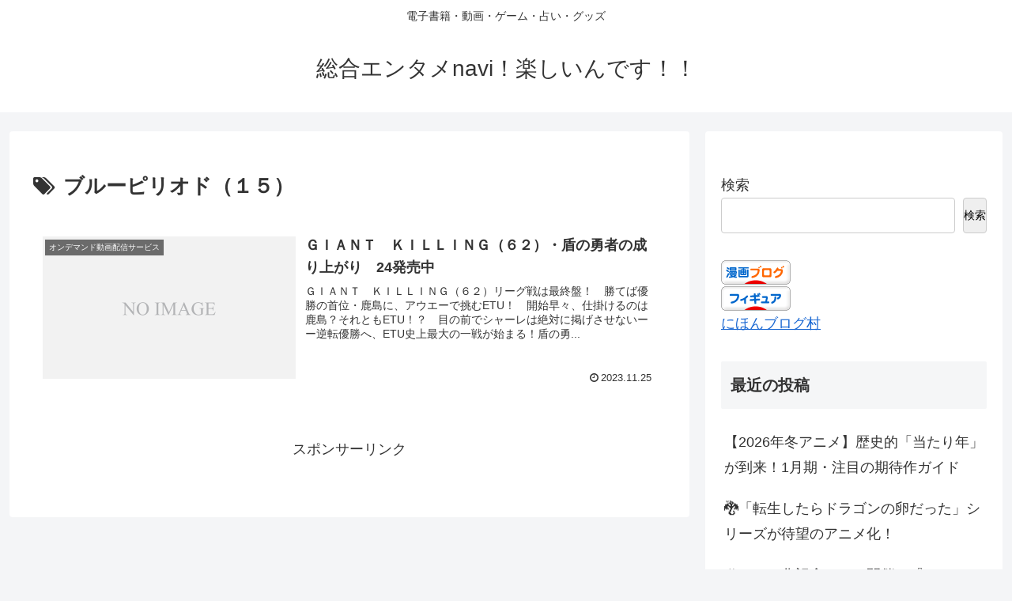

--- FILE ---
content_type: text/html; charset=utf-8
request_url: https://ikeyan.net/tag/%E3%83%96%E3%83%AB%E3%83%BC%E3%83%94%E3%83%AA%E3%82%AA%E3%83%89%EF%BC%88%EF%BC%91%EF%BC%95%EF%BC%89/
body_size: 19207
content:
<!DOCTYPE html>
<html lang="ja" amp="" data-amp-auto-lightbox-disable transformed="self;v=1" i-amphtml-layout="" i-amphtml-no-boilerplate="">

<head><meta charset="utf-8"><meta name="viewport" content="width=device-width,viewport-fit=cover"><link rel="preconnect" href="https://cdn.ampproject.org"><style amp-runtime="" i-amphtml-version="012512221826001">html{overflow-x:hidden!important}html.i-amphtml-fie{height:100%!important;width:100%!important}html:not([amp4ads]),html:not([amp4ads]) body{height:auto!important}html:not([amp4ads]) body{margin:0!important}body{-webkit-text-size-adjust:100%;-moz-text-size-adjust:100%;-ms-text-size-adjust:100%;text-size-adjust:100%}html.i-amphtml-singledoc.i-amphtml-embedded{-ms-touch-action:pan-y pinch-zoom;touch-action:pan-y pinch-zoom}html.i-amphtml-fie>body,html.i-amphtml-singledoc>body{overflow:visible!important}html.i-amphtml-fie:not(.i-amphtml-inabox)>body,html.i-amphtml-singledoc:not(.i-amphtml-inabox)>body{position:relative!important}html.i-amphtml-ios-embed-legacy>body{overflow-x:hidden!important;overflow-y:auto!important;position:absolute!important}html.i-amphtml-ios-embed{overflow-y:auto!important;position:static}#i-amphtml-wrapper{overflow-x:hidden!important;overflow-y:auto!important;position:absolute!important;top:0!important;left:0!important;right:0!important;bottom:0!important;margin:0!important;display:block!important}html.i-amphtml-ios-embed.i-amphtml-ios-overscroll,html.i-amphtml-ios-embed.i-amphtml-ios-overscroll>#i-amphtml-wrapper{-webkit-overflow-scrolling:touch!important}#i-amphtml-wrapper>body{position:relative!important;border-top:1px solid transparent!important}#i-amphtml-wrapper+body{visibility:visible}#i-amphtml-wrapper+body .i-amphtml-lightbox-element,#i-amphtml-wrapper+body[i-amphtml-lightbox]{visibility:hidden}#i-amphtml-wrapper+body[i-amphtml-lightbox] .i-amphtml-lightbox-element{visibility:visible}#i-amphtml-wrapper.i-amphtml-scroll-disabled,.i-amphtml-scroll-disabled{overflow-x:hidden!important;overflow-y:hidden!important}amp-instagram{padding:54px 0px 0px!important;background-color:#fff}amp-iframe iframe{box-sizing:border-box!important}[amp-access][amp-access-hide]{display:none}[subscriptions-dialog],body:not(.i-amphtml-subs-ready) [subscriptions-action],body:not(.i-amphtml-subs-ready) [subscriptions-section]{display:none!important}amp-experiment,amp-live-list>[update]{display:none}amp-list[resizable-children]>.i-amphtml-loading-container.amp-hidden{display:none!important}amp-list [fetch-error],amp-list[load-more] [load-more-button],amp-list[load-more] [load-more-end],amp-list[load-more] [load-more-failed],amp-list[load-more] [load-more-loading]{display:none}amp-list[diffable] div[role=list]{display:block}amp-story-page,amp-story[standalone]{min-height:1px!important;display:block!important;height:100%!important;margin:0!important;padding:0!important;overflow:hidden!important;width:100%!important}amp-story[standalone]{background-color:#000!important;position:relative!important}amp-story-page{background-color:#757575}amp-story .amp-active>div,amp-story .i-amphtml-loader-background{display:none!important}amp-story-page:not(:first-of-type):not([distance]):not([active]){transform:translateY(1000vh)!important}amp-autocomplete{position:relative!important;display:inline-block!important}amp-autocomplete>input,amp-autocomplete>textarea{padding:0.5rem;border:1px solid rgba(0,0,0,.33)}.i-amphtml-autocomplete-results,amp-autocomplete>input,amp-autocomplete>textarea{font-size:1rem;line-height:1.5rem}[amp-fx^=fly-in]{visibility:hidden}amp-script[nodom],amp-script[sandboxed]{position:fixed!important;top:0!important;width:1px!important;height:1px!important;overflow:hidden!important;visibility:hidden}
/*# sourceURL=/css/ampdoc.css*/[hidden]{display:none!important}.i-amphtml-element{display:inline-block}.i-amphtml-blurry-placeholder{transition:opacity 0.3s cubic-bezier(0.0,0.0,0.2,1)!important;pointer-events:none}[layout=nodisplay]:not(.i-amphtml-element){display:none!important}.i-amphtml-layout-fixed,[layout=fixed][width][height]:not(.i-amphtml-layout-fixed){display:inline-block;position:relative}.i-amphtml-layout-responsive,[layout=responsive][width][height]:not(.i-amphtml-layout-responsive),[width][height][heights]:not([layout]):not(.i-amphtml-layout-responsive),[width][height][sizes]:not(img):not([layout]):not(.i-amphtml-layout-responsive){display:block;position:relative}.i-amphtml-layout-intrinsic,[layout=intrinsic][width][height]:not(.i-amphtml-layout-intrinsic){display:inline-block;position:relative;max-width:100%}.i-amphtml-layout-intrinsic .i-amphtml-sizer{max-width:100%}.i-amphtml-intrinsic-sizer{max-width:100%;display:block!important}.i-amphtml-layout-container,.i-amphtml-layout-fixed-height,[layout=container],[layout=fixed-height][height]:not(.i-amphtml-layout-fixed-height){display:block;position:relative}.i-amphtml-layout-fill,.i-amphtml-layout-fill.i-amphtml-notbuilt,[layout=fill]:not(.i-amphtml-layout-fill),body noscript>*{display:block;overflow:hidden!important;position:absolute;top:0;left:0;bottom:0;right:0}body noscript>*{position:absolute!important;width:100%;height:100%;z-index:2}body noscript{display:inline!important}.i-amphtml-layout-flex-item,[layout=flex-item]:not(.i-amphtml-layout-flex-item){display:block;position:relative;-ms-flex:1 1 auto;flex:1 1 auto}.i-amphtml-layout-fluid{position:relative}.i-amphtml-layout-size-defined{overflow:hidden!important}.i-amphtml-layout-awaiting-size{position:absolute!important;top:auto!important;bottom:auto!important}i-amphtml-sizer{display:block!important}@supports (aspect-ratio:1/1){i-amphtml-sizer.i-amphtml-disable-ar{display:none!important}}.i-amphtml-blurry-placeholder,.i-amphtml-fill-content{display:block;height:0;max-height:100%;max-width:100%;min-height:100%;min-width:100%;width:0;margin:auto}.i-amphtml-layout-size-defined .i-amphtml-fill-content{position:absolute;top:0;left:0;bottom:0;right:0}.i-amphtml-replaced-content,.i-amphtml-screen-reader{padding:0!important;border:none!important}.i-amphtml-screen-reader{position:fixed!important;top:0px!important;left:0px!important;width:4px!important;height:4px!important;opacity:0!important;overflow:hidden!important;margin:0!important;display:block!important;visibility:visible!important}.i-amphtml-screen-reader~.i-amphtml-screen-reader{left:8px!important}.i-amphtml-screen-reader~.i-amphtml-screen-reader~.i-amphtml-screen-reader{left:12px!important}.i-amphtml-screen-reader~.i-amphtml-screen-reader~.i-amphtml-screen-reader~.i-amphtml-screen-reader{left:16px!important}.i-amphtml-unresolved{position:relative;overflow:hidden!important}.i-amphtml-select-disabled{-webkit-user-select:none!important;-ms-user-select:none!important;user-select:none!important}.i-amphtml-notbuilt,[layout]:not(.i-amphtml-element),[width][height][heights]:not([layout]):not(.i-amphtml-element),[width][height][sizes]:not(img):not([layout]):not(.i-amphtml-element){position:relative;overflow:hidden!important;color:transparent!important}.i-amphtml-notbuilt:not(.i-amphtml-layout-container)>*,[layout]:not([layout=container]):not(.i-amphtml-element)>*,[width][height][heights]:not([layout]):not(.i-amphtml-element)>*,[width][height][sizes]:not([layout]):not(.i-amphtml-element)>*{display:none}amp-img:not(.i-amphtml-element)[i-amphtml-ssr]>img.i-amphtml-fill-content{display:block}.i-amphtml-notbuilt:not(.i-amphtml-layout-container),[layout]:not([layout=container]):not(.i-amphtml-element),[width][height][heights]:not([layout]):not(.i-amphtml-element),[width][height][sizes]:not(img):not([layout]):not(.i-amphtml-element){color:transparent!important;line-height:0!important}.i-amphtml-ghost{visibility:hidden!important}.i-amphtml-element>[placeholder],[layout]:not(.i-amphtml-element)>[placeholder],[width][height][heights]:not([layout]):not(.i-amphtml-element)>[placeholder],[width][height][sizes]:not([layout]):not(.i-amphtml-element)>[placeholder]{display:block;line-height:normal}.i-amphtml-element>[placeholder].amp-hidden,.i-amphtml-element>[placeholder].hidden{visibility:hidden}.i-amphtml-element:not(.amp-notsupported)>[fallback],.i-amphtml-layout-container>[placeholder].amp-hidden,.i-amphtml-layout-container>[placeholder].hidden{display:none}.i-amphtml-layout-size-defined>[fallback],.i-amphtml-layout-size-defined>[placeholder]{position:absolute!important;top:0!important;left:0!important;right:0!important;bottom:0!important;z-index:1}amp-img[i-amphtml-ssr]:not(.i-amphtml-element)>[placeholder]{z-index:auto}.i-amphtml-notbuilt>[placeholder]{display:block!important}.i-amphtml-hidden-by-media-query{display:none!important}.i-amphtml-element-error{background:red!important;color:#fff!important;position:relative!important}.i-amphtml-element-error:before{content:attr(error-message)}i-amp-scroll-container,i-amphtml-scroll-container{position:absolute;top:0;left:0;right:0;bottom:0;display:block}i-amp-scroll-container.amp-active,i-amphtml-scroll-container.amp-active{overflow:auto;-webkit-overflow-scrolling:touch}.i-amphtml-loading-container{display:block!important;pointer-events:none;z-index:1}.i-amphtml-notbuilt>.i-amphtml-loading-container{display:block!important}.i-amphtml-loading-container.amp-hidden{visibility:hidden}.i-amphtml-element>[overflow]{cursor:pointer;position:relative;z-index:2;visibility:hidden;display:initial;line-height:normal}.i-amphtml-layout-size-defined>[overflow]{position:absolute}.i-amphtml-element>[overflow].amp-visible{visibility:visible}template{display:none!important}.amp-border-box,.amp-border-box *,.amp-border-box :after,.amp-border-box :before{box-sizing:border-box}amp-pixel{display:none!important}amp-analytics,amp-auto-ads,amp-story-auto-ads{position:fixed!important;top:0!important;width:1px!important;height:1px!important;overflow:hidden!important;visibility:hidden}amp-story{visibility:hidden!important}html.i-amphtml-fie>amp-analytics{position:initial!important}[visible-when-invalid]:not(.visible),form [submit-error],form [submit-success],form [submitting]{display:none}amp-accordion{display:block!important}@media (min-width:1px){:where(amp-accordion>section)>:first-child{margin:0;background-color:#efefef;padding-right:20px;border:1px solid #dfdfdf}:where(amp-accordion>section)>:last-child{margin:0}}amp-accordion>section{float:none!important}amp-accordion>section>*{float:none!important;display:block!important;overflow:hidden!important;position:relative!important}amp-accordion,amp-accordion>section{margin:0}amp-accordion:not(.i-amphtml-built)>section>:last-child{display:none!important}amp-accordion:not(.i-amphtml-built)>section[expanded]>:last-child{display:block!important}
/*# sourceURL=/css/ampshared.css*/</style><meta name="referrer" content="no-referrer-when-downgrade"><meta name="format-detection" content="telephone=no"><meta name="google-adsense-account" content="ca-pub-2202204895216342"><meta name="robots" content="max-image-preview:large"><meta property="og:type" content="website"><meta property="og:description" content="「ブルーピリオド（１５）」の記事一覧です。"><meta property="og:title" content="ブルーピリオド（１５）"><meta property="og:url" content="https://ikeyan.net/tag/%E3%83%96%E3%83%AB%E3%83%BC%E3%83%94%E3%83%AA%E3%82%AA%E3%83%89%EF%BC%88%EF%BC%91%EF%BC%95%EF%BC%89/"><meta property="og:image" content="https://ikeyan.net/wp-content/themes/cocoon-master/screenshot.jpg"><meta property="og:site_name" content="総合エンタメnavi！楽しいんです！！"><meta property="og:locale" content="ja_JP"><meta property="article:published_time" content="2023-11-25T04:54:45+09:00"><meta property="article:modified_time" content="2023-11-25T04:54:45+09:00"><meta property="article:section" content="オンデマンド動画配信サービス"><meta property="article:section" content="コミック"><meta property="article:section" content="楽天kobo"><meta property="article:tag" content="ブルーピリオド（１５）"><meta property="article:tag" content="完璧すぎて可愛げがないと婚約破棄された聖女は隣国に売られる 4"><meta property="article:tag" content="盾の勇者の成り上がり　24"><meta property="article:tag" content="終末のワルキューレ 20巻"><meta property="article:tag" content="解雇された暗黒兵士（３０代）のスローなセカンドライフ（１１）"><meta property="article:tag" content="ＧＩＡＮＴ　ＫＩＬＬＩＮＧ（６２）"><meta name="twitter:card" content="summary_large_image"><meta property="twitter:description" content="「ブルーピリオド（１５）」の記事一覧です。"><meta property="twitter:title" content="ブルーピリオド（１５）"><meta property="twitter:url" content="https://ikeyan.net/tag/%E3%83%96%E3%83%AB%E3%83%BC%E3%83%94%E3%83%AA%E3%82%AA%E3%83%89%EF%BC%88%EF%BC%91%EF%BC%95%EF%BC%89/"><meta name="twitter:image" content="https://ikeyan.net/wp-content/themes/cocoon-master/screenshot.jpg"><meta name="twitter:domain" content="ikeyan.net"><meta name="generator" content="Site Kit by Google 1.170.0"><meta name="msapplication-TileImage" content="https://ikeyan.net/wp-content/themes/cocoon-master/images/site-icon270x270.png"><meta name="description" content="「ブルーピリオド（１５）」の記事一覧です。"><meta name="keywords" content="ブルーピリオド（１５）"><meta name="google-adsense-platform-account" content="ca-host-pub-2644536267352236"><meta name="google-adsense-platform-domain" content="sitekit.withgoogle.com"><meta name="generator" content="AMP Plugin v2.5.5; mode=standard"><link rel="preconnect dns-prefetch" href="//www.googletagmanager.com"><link rel="preconnect dns-prefetch" href="//www.google-analytics.com"><link rel="preconnect dns-prefetch" href="//ajax.googleapis.com"><link rel="preconnect dns-prefetch" href="//cdnjs.cloudflare.com"><link rel="preconnect dns-prefetch" href="//pagead2.googlesyndication.com"><link rel="preconnect dns-prefetch" href="//googleads.g.doubleclick.net"><link rel="preconnect dns-prefetch" href="//tpc.googlesyndication.com"><link rel="preconnect dns-prefetch" href="//ad.doubleclick.net"><link rel="preconnect dns-prefetch" href="//www.gstatic.com"><link rel="preconnect dns-prefetch" href="//cse.google.com"><link rel="preconnect dns-prefetch" href="//fonts.gstatic.com"><link rel="preconnect dns-prefetch" href="//fonts.googleapis.com"><link rel="preconnect dns-prefetch" href="//cms.quantserve.com"><link rel="preconnect dns-prefetch" href="//secure.gravatar.com"><link rel="preconnect dns-prefetch" href="//cdn.syndication.twimg.com"><link rel="preconnect dns-prefetch" href="//cdn.jsdelivr.net"><link rel="preconnect dns-prefetch" href="//images-fe.ssl-images-amazon.com"><link rel="preconnect dns-prefetch" href="//completion.amazon.com"><link rel="preconnect dns-prefetch" href="//m.media-amazon.com"><link rel="preconnect dns-prefetch" href="//i.moshimo.com"><link rel="preconnect dns-prefetch" href="//aml.valuecommerce.com"><link rel="preconnect dns-prefetch" href="//dalc.valuecommerce.com"><link rel="preconnect dns-prefetch" href="//dalb.valuecommerce.com"><link rel="dns-prefetch" href="//webfonts.xserver.jp"><link rel="dns-prefetch" href="//cdnjs.cloudflare.com"><link rel="dns-prefetch" href="//www.googletagmanager.com"><link rel="preload" href="https://ikeyan.net/wp-content/themes/cocoon-master/webfonts/fontawesome/css/../fonts/fontawesome-webfont.eot?v=4.7.0" as="font" crossorigin=""><link rel="preload" href="https://ikeyan.net/wp-content/themes/cocoon-master/webfonts/icomoon/fonts/icomoon.woff?v=2.7.0.2" as="font" crossorigin=""><link rel="preload" as="font" type="font/woff2" href="https://ikeyan.net/wp-content/themes/cocoon-master/webfonts/fontawesome/fonts/fontawesome-webfont.woff2?v=4.7.0" crossorigin><script async="" src="https://cdn.ampproject.org/v0.mjs" type="module" crossorigin="anonymous"></script><script async nomodule src="https://cdn.ampproject.org/v0.js" crossorigin="anonymous"></script><script src="https://cdn.ampproject.org/v0/amp-analytics-0.1.mjs" async="" custom-element="amp-analytics" type="module" crossorigin="anonymous"></script><script async nomodule src="https://cdn.ampproject.org/v0/amp-analytics-0.1.js" crossorigin="anonymous" custom-element="amp-analytics"></script><script src="https://cdn.ampproject.org/v0/amp-anim-0.1.mjs" async="" custom-element="amp-anim" type="module" crossorigin="anonymous"></script><script async nomodule src="https://cdn.ampproject.org/v0/amp-anim-0.1.js" crossorigin="anonymous" custom-element="amp-anim"></script><script src="https://cdn.ampproject.org/v0/amp-auto-ads-0.1.mjs" async="" custom-element="amp-auto-ads" type="module" crossorigin="anonymous"></script><script async nomodule src="https://cdn.ampproject.org/v0/amp-auto-ads-0.1.js" crossorigin="anonymous" custom-element="amp-auto-ads"></script><script src="https://cdn.ampproject.org/v0/amp-form-0.1.mjs" async="" custom-element="amp-form" type="module" crossorigin="anonymous"></script><script async nomodule src="https://cdn.ampproject.org/v0/amp-form-0.1.js" crossorigin="anonymous" custom-element="amp-form"></script><link rel="icon" href="https://ikeyan.net/wp-content/themes/cocoon-master/images/site-icon32x32.png" sizes="32x32"><link rel="icon" href="https://ikeyan.net/wp-content/themes/cocoon-master/images/site-icon192x192.png" sizes="192x192"><style amp-custom="">amp-anim.amp-wp-enforced-sizes,amp-img.amp-wp-enforced-sizes{object-fit:contain}amp-anim img,amp-anim noscript,amp-img img,amp-img noscript{image-rendering:inherit;object-fit:inherit;object-position:inherit}.wp-block-archives{box-sizing:border-box}:where(.wp-block-button__link){border-radius:9999px;box-shadow:none;padding:calc(.667em + 2px) calc(1.333em + 2px);text-decoration:none}:root :where(.wp-block-button .wp-block-button__link.is-style-outline),:root :where(.wp-block-button.is-style-outline>.wp-block-button__link){border:2px solid;padding:.667em 1.333em}:root :where(.wp-block-button .wp-block-button__link.is-style-outline:not(.has-text-color)),:root :where(.wp-block-button.is-style-outline>.wp-block-button__link:not(.has-text-color)){color:currentColor}:root :where(.wp-block-button .wp-block-button__link.is-style-outline:not(.has-background)),:root :where(.wp-block-button.is-style-outline>.wp-block-button__link:not(.has-background)){background-color:initial;background-image:none}.wp-block-categories{box-sizing:border-box}:where(.wp-block-columns){margin-bottom:1.75em}:where(.wp-block-columns.has-background){padding:1.25em 2.375em}:where(.wp-block-post-comments input[type=submit]){border:none}:where(.wp-block-cover-image:not(.has-text-color)),:where(.wp-block-cover:not(.has-text-color)){color:#fff}:where(.wp-block-cover-image.is-light:not(.has-text-color)),:where(.wp-block-cover.is-light:not(.has-text-color)){color:#000}:root :where(.wp-block-cover h1:not(.has-text-color)),:root :where(.wp-block-cover h2:not(.has-text-color)),:root :where(.wp-block-cover h3:not(.has-text-color)),:root :where(.wp-block-cover h4:not(.has-text-color)),:root :where(.wp-block-cover h5:not(.has-text-color)),:root :where(.wp-block-cover h6:not(.has-text-color)),:root :where(.wp-block-cover p:not(.has-text-color)){color:inherit}:where(.wp-block-file){margin-bottom:1.5em}:where(.wp-block-file__button){border-radius:2em;display:inline-block;padding:.5em 1em}:where(.wp-block-file__button):where(a):active,:where(.wp-block-file__button):where(a):focus,:where(.wp-block-file__button):where(a):hover,:where(.wp-block-file__button):where(a):visited{box-shadow:none;color:#fff;opacity:.85;text-decoration:none}:where(.wp-block-form-input__input){font-size:1em;margin-bottom:.5em;padding:0 .5em}:where(.wp-block-form-input__input)[type=date],:where(.wp-block-form-input__input)[type=datetime-local],:where(.wp-block-form-input__input)[type=datetime],:where(.wp-block-form-input__input)[type=email],:where(.wp-block-form-input__input)[type=month],:where(.wp-block-form-input__input)[type=number],:where(.wp-block-form-input__input)[type=password],:where(.wp-block-form-input__input)[type=search],:where(.wp-block-form-input__input)[type=tel],:where(.wp-block-form-input__input)[type=text],:where(.wp-block-form-input__input)[type=time],:where(.wp-block-form-input__input)[type=url],:where(.wp-block-form-input__input)[type=week]{border-style:solid;border-width:1px;line-height:2;min-height:2em}.wp-block-group{box-sizing:border-box}:where(.wp-block-group.wp-block-group-is-layout-constrained){position:relative}@keyframes show-content-image{0%{visibility:hidden}99%{visibility:hidden}to{visibility:visible}}@keyframes turn-on-visibility{0%{opacity:0}to{opacity:1}}@keyframes turn-off-visibility{0%{opacity:1;visibility:visible}99%{opacity:0;visibility:visible}to{opacity:0;visibility:hidden}}@keyframes lightbox-zoom-in{0%{transform:translate(calc(( -100vw + var(--wp--lightbox-scrollbar-width) ) / 2 + var(--wp--lightbox-initial-left-position)),calc(-50vh + var(--wp--lightbox-initial-top-position))) scale(var(--wp--lightbox-scale))}to{transform:translate(-50%,-50%) scale(1)}}@keyframes lightbox-zoom-out{0%{transform:translate(-50%,-50%) scale(1);visibility:visible}99%{visibility:visible}to{transform:translate(calc(( -100vw + var(--wp--lightbox-scrollbar-width) ) / 2 + var(--wp--lightbox-initial-left-position)),calc(-50vh + var(--wp--lightbox-initial-top-position))) scale(var(--wp--lightbox-scale));visibility:hidden}}:where(.wp-block-latest-comments:not([data-amp-original-style*=line-height] .wp-block-latest-comments__comment)){line-height:1.1}:where(.wp-block-latest-comments:not([data-amp-original-style*=line-height] .wp-block-latest-comments__comment-excerpt p)){line-height:1.8}.wp-block-latest-posts{box-sizing:border-box}.wp-block-latest-posts.wp-block-latest-posts__list{list-style:none}.wp-block-latest-posts.wp-block-latest-posts__list li{clear:both;overflow-wrap:break-word}:root :where(.wp-block-latest-posts.is-grid){padding:0}:root :where(.wp-block-latest-posts.wp-block-latest-posts__list){padding-left:0}ul{box-sizing:border-box}:root :where(.wp-block-list.has-background){padding:1.25em 2.375em}:where(.wp-block-navigation.has-background .wp-block-navigation-item a:not(.wp-element-button)),:where(.wp-block-navigation.has-background .wp-block-navigation-submenu a:not(.wp-element-button)){padding:.5em 1em}:where(.wp-block-navigation .wp-block-navigation__submenu-container .wp-block-navigation-item a:not(.wp-element-button)),:where(.wp-block-navigation .wp-block-navigation__submenu-container .wp-block-navigation-submenu a:not(.wp-element-button)),:where(.wp-block-navigation .wp-block-navigation__submenu-container .wp-block-navigation-submenu button.wp-block-navigation-item__content),:where(.wp-block-navigation .wp-block-navigation__submenu-container .wp-block-pages-list__item button.wp-block-navigation-item__content){padding:.5em 1em}@keyframes overlay-menu__fade-in-animation{0%{opacity:0;transform:translateY(.5em)}to{opacity:1;transform:translateY(0)}}:root :where(p.has-background){padding:1.25em 2.375em}:where(p.has-text-color:not(.has-link-color)) a{color:inherit}:where(.wp-block-post-comments-form input:not([type=submit])),:where(.wp-block-post-comments-form textarea){border:1px solid #949494;font-family:inherit;font-size:1em}:where(.wp-block-post-comments-form input:where(:not([type=submit]):not([type=checkbox]))),:where(.wp-block-post-comments-form textarea){padding:calc(.667em + 2px)}:where(.wp-block-post-excerpt){box-sizing:border-box;margin-bottom:var(--wp--style--block-gap);margin-top:var(--wp--style--block-gap)}:where(.wp-block-preformatted.has-background){padding:1.25em 2.375em}.wp-block-search__button{margin-left:10px;word-break:normal}:where(.wp-block-search__button){border:1px solid #ccc;padding:6px 10px}.wp-block-search__inside-wrapper{display:flex;flex:auto;flex-wrap:nowrap;max-width:100%}.wp-block-search__label{width:100%}:where(.wp-block-search__input){appearance:none;border:1px solid #949494;flex-grow:1;font-family:inherit;font-size:inherit;font-style:inherit;font-weight:inherit;letter-spacing:inherit;line-height:inherit;margin-left:0;margin-right:0;min-width:3rem;padding:8px;text-transform:inherit}:where(.wp-block-search__input):not(#_#_#_#_#_#_#_){text-decoration:unset}:where(.wp-block-search__button-inside .wp-block-search__inside-wrapper){background-color:#fff;border:1px solid #949494;box-sizing:border-box;padding:4px}:where(.wp-block-search__button-inside .wp-block-search__inside-wrapper) .wp-block-search__input{border:none;border-radius:0;padding:0 4px}:where(.wp-block-search__button-inside .wp-block-search__inside-wrapper) .wp-block-search__input:focus{outline:none}:where(.wp-block-search__button-inside .wp-block-search__inside-wrapper) :where(.wp-block-search__button){padding:4px 8px}:root :where(.wp-block-separator.is-style-dots){height:auto;line-height:1;text-align:center}:root :where(.wp-block-separator.is-style-dots):before{color:currentColor;content:"···";font-family:serif;font-size:1.5em;letter-spacing:2em;padding-left:2em}:root :where(.wp-block-site-logo.is-style-rounded){border-radius:9999px}:root :where(.wp-block-social-links .wp-social-link a){padding:.25em}:root :where(.wp-block-social-links.is-style-logos-only .wp-social-link a){padding:0}:root :where(.wp-block-social-links.is-style-pill-shape .wp-social-link a){padding-left:.6666666667em;padding-right:.6666666667em}:root :where(.wp-block-tag-cloud.is-style-outline){display:flex;flex-wrap:wrap;gap:1ch}:root :where(.wp-block-tag-cloud.is-style-outline a){border:1px solid;margin-right:0;padding:1ch 2ch}:root :where(.wp-block-tag-cloud.is-style-outline a):not(#_#_#_#_#_#_#_#_){font-size:unset;text-decoration:none}:root :where(.wp-block-table-of-contents){box-sizing:border-box}:where(.wp-block-term-description){box-sizing:border-box;margin-bottom:var(--wp--style--block-gap);margin-top:var(--wp--style--block-gap)}:where(pre.wp-block-verse){font-family:inherit}:root{--wp-block-synced-color:#7a00df;--wp-block-synced-color--rgb:122,0,223;--wp-bound-block-color:var(--wp-block-synced-color);--wp-editor-canvas-background:#ddd;--wp-admin-theme-color:#007cba;--wp-admin-theme-color--rgb:0,124,186;--wp-admin-theme-color-darker-10:#006ba1;--wp-admin-theme-color-darker-10--rgb:0,107,160.5;--wp-admin-theme-color-darker-20:#005a87;--wp-admin-theme-color-darker-20--rgb:0,90,135;--wp-admin-border-width-focus:2px}@media (min-resolution:192dpi){:root{--wp-admin-border-width-focus:1.5px}}.wp-element-button{cursor:pointer}:root{--wp--preset--font-size--normal:16px;--wp--preset--font-size--huge:42px}html :where(.has-border-color){border-style:solid}html :where([data-amp-original-style*=border-top-color]){border-top-style:solid}html :where([data-amp-original-style*=border-right-color]){border-right-style:solid}html :where([data-amp-original-style*=border-bottom-color]){border-bottom-style:solid}html :where([data-amp-original-style*=border-left-color]){border-left-style:solid}html :where([data-amp-original-style*=border-width]){border-style:solid}html :where([data-amp-original-style*=border-top-width]){border-top-style:solid}html :where([data-amp-original-style*=border-right-width]){border-right-style:solid}html :where([data-amp-original-style*=border-bottom-width]){border-bottom-style:solid}html :where([data-amp-original-style*=border-left-width]){border-left-style:solid}html :where(amp-img[class*=wp-image-]),html :where(amp-anim[class*=wp-image-]){height:auto;max-width:100%}:where(figure){margin:0 0 1em}html :where(.is-position-sticky){--wp-admin--admin-bar--position-offset:var(--wp-admin--admin-bar--height,0px)}@media screen and (max-width:600px){html :where(.is-position-sticky){--wp-admin--admin-bar--position-offset:0px}}:root{--wp--preset--aspect-ratio--square:1;--wp--preset--aspect-ratio--4-3:4/3;--wp--preset--aspect-ratio--3-4:3/4;--wp--preset--aspect-ratio--3-2:3/2;--wp--preset--aspect-ratio--2-3:2/3;--wp--preset--aspect-ratio--16-9:16/9;--wp--preset--aspect-ratio--9-16:9/16;--wp--preset--color--black:#000;--wp--preset--color--cyan-bluish-gray:#abb8c3;--wp--preset--color--white:#fff;--wp--preset--color--pale-pink:#f78da7;--wp--preset--color--vivid-red:#cf2e2e;--wp--preset--color--luminous-vivid-orange:#ff6900;--wp--preset--color--luminous-vivid-amber:#fcb900;--wp--preset--color--light-green-cyan:#7bdcb5;--wp--preset--color--vivid-green-cyan:#00d084;--wp--preset--color--pale-cyan-blue:#8ed1fc;--wp--preset--color--vivid-cyan-blue:#0693e3;--wp--preset--color--vivid-purple:#9b51e0;--wp--preset--color--key-color:#19448e;--wp--preset--color--red:#e60033;--wp--preset--color--pink:#e95295;--wp--preset--color--purple:#884898;--wp--preset--color--deep:#55295b;--wp--preset--color--indigo:#1e50a2;--wp--preset--color--blue:#0095d9;--wp--preset--color--light-blue:#2ca9e1;--wp--preset--color--cyan:#00a3af;--wp--preset--color--teal:#007b43;--wp--preset--color--green:#3eb370;--wp--preset--color--light-green:#8bc34a;--wp--preset--color--lime:#c3d825;--wp--preset--color--yellow:#ffd900;--wp--preset--color--amber:#ffc107;--wp--preset--color--orange:#f39800;--wp--preset--color--deep-orange:#ea5506;--wp--preset--color--brown:#954e2a;--wp--preset--color--light-grey:#ddd;--wp--preset--color--grey:#949495;--wp--preset--color--dark-grey:#666;--wp--preset--color--cocoon-black:#333;--wp--preset--color--cocoon-white:#fff;--wp--preset--color--watery-blue:#f3fafe;--wp--preset--color--watery-yellow:#fff7cc;--wp--preset--color--watery-red:#fdf2f2;--wp--preset--color--watery-green:#ebf8f4;--wp--preset--color--ex-a:#fef4f4;--wp--preset--color--ex-b:#f8f4e6;--wp--preset--color--ex-c:#eaf4fc;--wp--preset--color--ex-d:#eaedf7;--wp--preset--color--ex-e:#e8ecef;--wp--preset--color--ex-f:#f8fbf8;--wp--preset--gradient--vivid-cyan-blue-to-vivid-purple:linear-gradient(135deg,#0693e3 0%,#9b51e0 100%);--wp--preset--gradient--light-green-cyan-to-vivid-green-cyan:linear-gradient(135deg,#7adcb4 0%,#00d082 100%);--wp--preset--gradient--luminous-vivid-amber-to-luminous-vivid-orange:linear-gradient(135deg,#fcb900 0%,#ff6900 100%);--wp--preset--gradient--luminous-vivid-orange-to-vivid-red:linear-gradient(135deg,#ff6900 0%,#cf2e2e 100%);--wp--preset--gradient--very-light-gray-to-cyan-bluish-gray:linear-gradient(135deg,#eee 0%,#a9b8c3 100%);--wp--preset--gradient--cool-to-warm-spectrum:linear-gradient(135deg,#4aeadc 0%,#9778d1 20%,#cf2aba 40%,#ee2c82 60%,#fb6962 80%,#fef84c 100%);--wp--preset--gradient--blush-light-purple:linear-gradient(135deg,#ffceec 0%,#9896f0 100%);--wp--preset--gradient--blush-bordeaux:linear-gradient(135deg,#fecda5 0%,#fe2d2d 50%,#6b003e 100%);--wp--preset--gradient--luminous-dusk:linear-gradient(135deg,#ffcb70 0%,#c751c0 50%,#4158d0 100%);--wp--preset--gradient--pale-ocean:linear-gradient(135deg,#fff5cb 0%,#b6e3d4 50%,#33a7b5 100%);--wp--preset--gradient--electric-grass:linear-gradient(135deg,#caf880 0%,#71ce7e 100%);--wp--preset--gradient--midnight:linear-gradient(135deg,#020381 0%,#2874fc 100%);--wp--preset--font-size--small:13px;--wp--preset--font-size--medium:20px;--wp--preset--font-size--large:36px;--wp--preset--font-size--x-large:42px;--wp--preset--spacing--20:.44rem;--wp--preset--spacing--30:.67rem;--wp--preset--spacing--40:1rem;--wp--preset--spacing--50:1.5rem;--wp--preset--spacing--60:2.25rem;--wp--preset--spacing--70:3.38rem;--wp--preset--spacing--80:5.06rem;--wp--preset--shadow--natural:6px 6px 9px rgba(0,0,0,.2);--wp--preset--shadow--deep:12px 12px 50px rgba(0,0,0,.4);--wp--preset--shadow--sharp:6px 6px 0px rgba(0,0,0,.2);--wp--preset--shadow--outlined:6px 6px 0px -3px #fff,6px 6px #000;--wp--preset--shadow--crisp:6px 6px 0px #000}:root{--wp--style--global--content-size:840px;--wp--style--global--wide-size:1200px}:where(body){margin:0}:where(.wp-site-blocks)>*{margin-block-start:24px;margin-block-end:0}:where(.wp-site-blocks)>:first-child{margin-block-start:0}:where(.wp-site-blocks)>:last-child{margin-block-end:0}:root{--wp--style--block-gap:24px}:root :where(.is-layout-flow)>:first-child{margin-block-start:0}:root :where(.is-layout-flow)>:last-child{margin-block-end:0}:root :where(.is-layout-flow)>*{margin-block-start:24px;margin-block-end:0}:root :where(.is-layout-constrained)>:first-child{margin-block-start:0}:root :where(.is-layout-constrained)>:last-child{margin-block-end:0}:root :where(.is-layout-constrained)>*{margin-block-start:24px;margin-block-end:0}:root :where(.is-layout-flex){gap:24px}:root :where(.is-layout-grid){gap:24px}body{padding-top:0;padding-right:0;padding-bottom:0;padding-left:0}a:where(:not(.wp-element-button)){text-decoration:underline}:root :where(.wp-block-pullquote){font-size:1.5em;line-height:1.6}:root{--cocoon-twitter-color:#000;--cocoon-mastodon-color:#6364ff;--cocoon-bluesky-color:#0085ff;--cocoon-misskey-color:#96d04a;--cocoon-facebook-color:#3b5998;--cocoon-hatebu-color:#2c6ebd;--cocoon-google-plus-color:#dd4b39;--cocoon-pocket-color:#ef4056;--cocoon-line-color:#00c300;--cocoon-linkedin-color:#0077b5;--cocoon-website-color:#002561;--cocoon-instagram-color:#405de6;--cocoon-pinterest-color:#bd081c;--cocoon-youtube-color:#cd201f;--cocoon-tiktok-color:#000;--cocoon-note-color:#41c9b4;--cocoon-soundcloud-color:#f80;--cocoon-flickr-color:#111;--cocoon-amazon-color:#f90;--cocoon-twitch-color:#6441a4;--cocoon-rakuten-color:#bf0000;--cocoon-rakuten-room-color:#c61e79;--cocoon-slack-color:#e01563;--cocoon-github-color:#4078c0;--cocoon-codepen-color:#333;--cocoon-feedly-color:#2bb24c;--cocoon-rss-color:#f26522;--cocoon-copy-color:#333;--cocoon-comment-color:#333;--cocoon-red-color:#e60033;--cocoon-pink-color:#e95295;--cocoon-purple-color:#884898;--cocoon-deep-color:#55295b;--cocoon-indigo-color:#1e50a2;--cocoon-blue-color:#0095d9;--cocoon-light-blue-color:#2ca9e1;--cocoon-cyan-color:#00a3af;--cocoon-teal-color:#007b43;--cocoon-green-color:#3eb370;--cocoon-light-green-color:#8bc34a;--cocoon-lime-color:#c3d825;--cocoon-yellow-color:#ffd900;--cocoon-amber-color:#ffc107;--cocoon-orange-color:#f39800;--cocoon-deep-orange-color:#ea5506;--cocoon-brown-color:#954e2a;--cocoon-light-grey-color:#ccc;--cocoon-grey-color:#949495;--cocoon-dark-grey-color:#666;--cocoon-blue-gray-color:#607d8b;--cocoon-black-color:#333;--cocoon-white-color:#fff;--cocoon-watery-blue-color:#f3fafe;--cocoon-watery-yellow-color:#fff7cc;--cocoon-watery-red-color:#fdf2f2;--cocoon-watery-green-color:#ebf8f4;--cocoon-custom-background-color:inherit;--cocoon-custom-text-color:inherit;--cocoon-custom-border-color:#ccc;--cocoon-default-font:"Hiragino Kaku Gothic ProN","Hiragino Sans",Meiryo,sans-serif;--cocoon-text-color:#333;--cocoon-pallid-text-color:#777;--cocoon-x-pallid-text-color:#999;--cocoon-default-text-size:18px;--cocoon-text-size-s:.8em;--cocoon-basic-border-color:#ccc;--cocoon-three-d-border-colors:#e3e3e3 #cecece #b4b4b4 #d6d6d6;--cocoon-middle-thickness-color:#888;--cocoon-thin-color:#ddd;--cocoon-x-thin-color:#eee;--cocoon-xx-thin-color:#f5f6f7;--cocoon-xxx-thin-color:#fafbfc;--cocoon-current-background-color:#eee;--cocoon-select-background-color:#d8eaf2;--cocoon-tab-label-color:#f2f2f2;--cocoon-tab-label-active-color:#404453;--cocoon-basic-border-radius:4px;--cocoon-badge-border-radius:2px;--cocoon-middle-border-radius:8px;--cocoon-box-padding:1em 1.5em;--cocoon-list-padding:min(1%,8px) min(2%,16px) min(1%,8px) min(3%,24px);--cocoon-list-wide-padding:min(3%,24px) min(5%,40px) min(3%,24px) min(7%,56px);--cocoon-box-border-color:#47585c;--cocoon-sns-color:var(--cocoon-text-color);--card-ratio:16/9}.entry-card{position:relative;height:100%}.entry-card-thumb{float:left;margin-top:3px;position:relative;margin-bottom:.4em}.entry-card-content{padding-bottom:1.2em}.entry-card-title{font-size:18px;margin:0 0 .4em 0;line-height:1.6;font-weight:700;display:-webkit-box;overflow:hidden;-webkit-line-clamp:3;-webkit-box-orient:vertical}.entry-card-snippet{font-size:var(--cocoon-text-size-s);margin:0 0 .4em 0;line-height:1.3;display:-webkit-box;overflow:hidden;-webkit-line-clamp:4;-webkit-box-orient:vertical}.entry-card-meta{bottom:0;position:absolute;right:0;text-align:right;line-height:1}.header,body{background-position:top center;background-repeat:no-repeat;background-size:100% auto}.post-date,.entry-category{padding:2px;display:inline;font-size:.7em}input[type=text],input[type=password],input[type=date],input[type=datetime],input[type=email],input[type=number],input[type=search],input[type=tel],input[type=time],input[type=url],.search-edit{padding:11px;border:1px solid var(--cocoon-basic-border-color);border-radius:var(--cocoon-basic-border-radius);font-size:inherit;width:100%}.fz-18px{font-size:18px}.fw-400{font-weight:400}*{padding:0;margin:0;box-sizing:border-box;word-wrap:break-word;overflow-wrap:break-word}.container{padding-right:constant(safe-area-inset-right);padding-right:env(safe-area-inset-right);padding-left:constant(safe-area-inset-left);padding-left:env(safe-area-inset-left)}body{font-family:var(--cocoon-default-font);font-size:var(--cocoon-default-text-size);color:var(--cocoon-text-color);line-height:1.8;margin:0;overflow-wrap:break-word;background-color:#f4f5f7;text-size-adjust:100%;-webkit-text-size-adjust:100%;-moz-text-size-adjust:100%;background-attachment:fixed}a{color:#1967d2}a:hover{color:#e53900}ul{padding-left:40px}ul{list-style-type:disc}ul ul{list-style-type:revert}.cf::after{clear:both;content:"";display:block}.header-container,.main,.sidebar,.footer{background-color:var(--cocoon-white-color)}.wrap{width:1256px;margin:0 auto}.content-in{display:flex;justify-content:space-between;flex-wrap:wrap}.main{width:860px;padding:36px 29px;border:1px solid transparent;border-radius:var(--cocoon-basic-border-radius);position:relative;z-index:0}.no-scrollable-main .main{height:100%}@media all and (-ms-high-contrast:none){.logo{height:100%}}label{cursor:pointer}:where(.wp-block-columns.is-layout-flex){gap:1em}:is(.is-layout-flow,.is-layout-constrained)>*{margin-block-start:0}figure{margin:0}amp-img,amp-anim{max-width:100%;height:auto;vertical-align:middle}.entry-card-thumb{margin-right:1.6%}.thumb-wide{--card-ratio:16/9}.card-thumb amp-img,.card-thumb amp-anim{aspect-ratio:var(--card-ratio);object-fit:cover}.header{height:100%;flex-shrink:0}.header-in{display:flex;flex-direction:column;justify-content:center}.tagline{text-align:center;font-size:14px;margin:.6em 1em}.logo{text-align:center}.site-name-text-link{color:var(--cocoon-text-color);text-decoration:none;font-weight:400;padding:0 1em}.site-name-text-link:hover{color:inherit}.site-name-text{font-size:28px}.logo-text{padding:20px 0 30px;font-size:1em}.navi{background-color:var(--cocoon-white-color)}.navi-in>ul{padding:0;margin:0;list-style:none;display:flex;flex-wrap:wrap;justify-content:center;text-align:center}.navi-in>ul li{display:block;width:176px;height:60px;position:relative}.navi-in>ul li:hover>ul{display:block}.navi-in a{position:relative;color:var(--cocoon-text-color);text-decoration:none;display:flex;font-size:16px;transition:all .3s ease-in-out;width:100%;height:100%}.navi-in a:hover{background-color:#f5f8fa;transition:all .3s ease-in-out;color:var(--cocoon-text-color)}.navi-footer-in a{color:var(--cocoon-text-color);text-decoration:none;display:block;font-size:14px;transition:all .3s ease-in-out}.navi-footer-in a:hover{background-color:#f5f8fa;transition:all .3s ease-in-out;color:var(--cocoon-text-color)}.a-wrap{text-decoration:none;display:block;color:var(--cocoon-text-color);padding:1.5%;transition:all .3s ease-in-out}.a-wrap:hover{background-color:#f5f8fa;transition:all .3s ease-in-out;color:var(--cocoon-text-color)}.card-thumb amp-img,.card-thumb amp-anim{width:100%}.entry-card-thumb{width:320px}.cat-label{position:absolute;top:.24em;left:.24em;border:1px solid #eee;font-size:10px;color:var(--cocoon-white-color);background-color:rgba(51,51,51,.7);padding:1px 5px;max-width:70%;white-space:nowrap;overflow:hidden;text-overflow:ellipsis}.entry-card-content{margin-left:330px}.entry-card-info>*{font-size:.7em;padding:2px}.e-card-meta .e-card-categorys{display:none}.e-card-info{display:flex;flex-wrap:wrap;justify-content:flex-end;align-items:center}.e-card-info>span{margin-right:4px}.list{display:flex;flex-direction:column;row-gap:1em}#list{margin-bottom:3em}.entry-date{margin-left:3px}.post-date{margin-right:8px}.content{margin-top:24px}.archive-title{font-size:26px;margin:16px 0;line-height:1.3}.archive-title span{margin-right:10px}.ad-area{text-align:center;margin-bottom:1.8em}.ad-label-invisible .ad-label{display:none}.sidebar{width:376px;border:1px solid transparent;padding:19px;border-radius:var(--cocoon-basic-border-radius);background-color:var(--cocoon-white-color)}.sidebar h2,.sidebar h3{background-color:var(--cocoon-xx-thin-color);padding:12px;margin:16px 0;border-radius:var(--cocoon-badge-border-radius)}.sidebar-scroll{position:-webkit-sticky;position:sticky;top:0}.sidebar-menu-content .sidebar{height:auto}.widget_pages ul,.widget_block ul{padding:0;margin:0;list-style:none}.widget_pages ul li ul,.widget_block ul li ul{padding-left:20px;margin:0}.widget_pages ul li a,.widget_block ul li a{color:var(--cocoon-text-color);text-decoration:none;padding:10px 0;display:block;padding-right:4px;padding-left:4px}.widget_pages ul li a:hover,.widget_block ul li a:hover{background-color:#f5f8fa;transition:all .3s ease-in-out;color:var(--cocoon-text-color)}.widget h2{font-size:20px}.widget_search .wp-block-search__input{line-height:normal}.wp-block-categories-list,.wp-block-archives-list,ul.wp-block-archives{list-style:none;padding-left:0}[class*=is-style-blank-box-]{border-radius:var(--cocoon-basic-border-radius);border-style:solid;border-width:3px;border-color:var(--cocoon-grey-color)}[class*=is-style-blank-box-] ul{margin:0}[class*=is-style-sticky-]{--cocoon-custom-border-color:var(--cocoon-grey-color);padding:var(--cocoon-box-padding);border-radius:var(--cocoon-basic-border-radius);background-color:var(--cocoon-custom-background-color);background-color:var(--cocoon-xx-thin-color);color:var(--cocoon-custom-text-color);border-style:solid;border-width:0 0 0 6px;border-color:var(--cocoon-x-pallid-text-color)}[class*=is-style-sticky-] ul{margin:0}[class*=inline-button-]{border-width:2px;border-style:solid;color:var(--cocoon-custom-text-color,#fff);background-color:var(--cocoon-custom-background-color,#333);border-color:var(--cocoon-custom-border-color);font-weight:700;border-radius:4px;display:inline-block;cursor:pointer;line-height:normal;padding:7px 13px;text-decoration:none;text-align:center;font-size:14px;position:relative;transition:all .3s ease-in-out;background-clip:padding-box}[class*=inline-button-] amp-img{position:absolute}[class*=inline-button-]:hover{opacity:.7}[class*=inline-button-] a{color:inherit;text-decoration:none}[class*=inline-button-white-]{background-color:transparent;border-width:1px}[class*=inline-button-white-]:hover{opacity:.3}.mobile-menu-buttons{color:var(--cocoon-black-color);background:var(--cocoon-white-color);box-shadow:0 0 5px darkgrey;position:fixed;bottom:0;left:0;right:0;z-index:3;padding:0;margin:0;list-style:none;display:none;align-items:center;line-height:1.4;min-height:50px;transition:.3s}.mobile-menu-buttons .menu-icon{text-align:center;width:100%;display:block;font-size:19px}.mobile-menu-buttons .menu-caption{font-size:9px;text-align:center;opacity:.8;display:block}.mobile-menu-buttons .menu-button{position:relative;width:70px;cursor:pointer;display:flex;align-items:center;justify-content:center}.mobile-menu-buttons .menu-button>a{display:block;color:var(--cocoon-black-color);text-decoration:none}.mobile-menu-buttons .menu-button:hover .menu-button-in{opacity:.8}.mobile-menu-buttons .ad-area,.mobile-menu-buttons .widget:has(.ad-area){display:none}.mobile-menu-buttons .menu-content{cursor:default}.mobile-footer-menu-buttons{padding-bottom:constant(safe-area-inset-bottom);padding-bottom:env(safe-area-inset-bottom)}.fa.menu-icon{font:inherit}#sidebar-menu-close,#search-menu-close{display:none;position:fixed;z-index:99;top:0;left:0;width:100%;height:100%;background:#000;transition:.3s ease-in-out}.menu-content{overflow:auto;overflow:scroll;position:fixed;top:0;z-index:9999;width:100%;max-width:400px;height:100%;background:#fff;transition:.3s ease-in-out;opacity:1;-webkit-overflow-scrolling:touch}.menu-content .sidebar{width:100%;display:block;margin:0}.sidebar-menu-content{right:0;-webkit-transform:translateX(105%);transform:translateX(105%)}.search-menu-content{transition:.3s ease-in-out;position:fixed;top:40%;z-index:99;width:90%;left:5%;right:5%;-webkit-transform:translateY(1500%);transform:translateY(1500%);opacity:0}.search-menu-content .search-edit{width:100%}#sidebar-menu-input:checked~#sidebar-menu-close,#search-menu-input:checked~#search-menu-close{display:block;opacity:.5}#sidebar-menu-input:checked~#sidebar-menu-content,#search-menu-input:checked~#search-menu-content{transition:.3s ease-in-out;-webkit-transform:translateX(0%);transform:translateX(0%);opacity:1}.menu-close-button{display:block;cursor:pointer;text-align:center;font-size:2em}.footer{margin-top:20px;padding:8px 0}.copyright{margin-top:8px}.footer-bottom{margin-top:24px;padding:8px;position:relative;font-size:14px}.footer-bottom-logo{float:left;bottom:0;position:absolute}.footer-bottom-logo .logo-text{padding:0}.footer-bottom-logo .site-name-text{font-size:18px}.footer-bottom-logo amp-img,.footer-bottom-logo amp-anim{height:50px;width:auto}.footer-bottom-content{float:right;text-align:right}.go-to-top{position:fixed;display:block;right:10px;bottom:10px;z-index:999;visibility:hidden;opacity:0;transition:.6s}.go-to-top-button{border-width:0;background-color:#eee;color:#333;text-decoration:none;display:flex;justify-content:center;align-items:center;width:40px;height:40px;cursor:pointer;text-align:center;line-height:1;border-radius:5px;font-size:22px}.go-to-top-button:hover{color:#333}.search-box{margin:1em 0 2em;position:relative}.search-edit{font-family:inherit}#search-menu-content .search-edit{font-size:16px}.search-submit{position:absolute;right:3px;top:calc(50% - 12px);font-size:20px;cursor:pointer;border:none;color:var(--cocoon-thin-color);padding:0 8px;background-color:rgba(255,255,255,0)}[class*=fab-]::before{font-family:FontAwesome}:root{--easing:cubic-bezier(.2,1,.2,1);--transition:.8s var(--easing);--box-shadow:0 0 30px #fff}[class^=is-style-balloon-],[class*=" is-style-balloon-"]{position:relative;background:var(--cocoon-white-color);border:1px solid var(--cocoon-box-border-color);border-radius:4px}[class^=is-style-balloon-]::before,[class^=is-style-balloon-]::after,[class*=" is-style-balloon-"]::before,[class*=" is-style-balloon-"]::after{border:solid transparent;content:"";height:0;width:0;position:absolute;pointer-events:none}[class*=is-style-numeric-list-]{counter-reset:list;list-style-type:none}[class*=is-style-numeric-list-]>li{position:relative;margin:.4em 0;line-height:1.6;padding-left:1.8em}[class*=is-style-numeric-list-]>li::before{counter-increment:list;content:counter(list);font-size:14px;width:1.6em;height:1.6em;left:0;position:absolute;top:0;text-align:center;line-height:1.6;border-radius:50%}[class*=is-style-numeric-list-]>li::before:not(#_#_#_#_#_#_#_#_){font-family:"arial narrow",sans-serif;font-weight:normal}[class*=is-style-icon-list-]:not(#_#_#_#_#_#_#_){list-style:none}[class*=is-style-icon-list-]>li{padding-left:1.6em;position:relative}[class*=is-style-icon-list-]>li::before{color:var(--cocoon-box-border-color);display:block;height:auto;left:0;position:absolute;top:0;width:1em}[class*=is-style-icon-list-]>li::before:not(#_#_#_#_#_#_#_#_){font-family:icomoon;font-weight:normal}.display-none{display:none}input[type=search]{width:auto;flex-grow:1}.wp-block-search__button{border-radius:var(--cocoon-basic-border-radius);border:1px solid var(--cocoon-basic-border-color);cursor:pointer;font-size:14px;white-space:nowrap}input[type=submit]{padding:11px;width:100%;margin:0;cursor:pointer}input[type=submit]{-webkit-appearance:none;border:1px solid var(--cocoon-thin-color);background-color:#f5f8fa;color:#333}input[name=tab_item]{display:none}@keyframes tab-index-show{0%{opacity:0;padding-top:100px}20%{padding-top:20px}80%{opacity:.5}100%{opacity:1;padding-top:0}}body:has(#spotlight.show) .header{background-image:none}.ad-index-bottom{position:relative;z-index:-1}@media screen and (max-width:1023px){.navi-footer{float:none;margin:0;width:100%}.copyright{width:100%}.navi-footer-in>ul{justify-content:center;padding:1em}.content-in{display:block}main.main,div.sidebar{display:block;margin:10px;width:auto}.footer-bottom-logo,.footer-bottom-content{float:none}.footer-bottom-logo{line-height:1}.footer-bottom-content{text-align:center}.sidebar-scroll{position:static}.header{background-size:cover}.footer-bottom-logo{position:relative;bottom:auto}.logo-footer{margin:8px auto}.mobile-menu-buttons{display:flex;align-items:stretch}.mobile-footer-menu-buttons{justify-content:space-around}.mobile-footer-menu-buttons .menu-button{width:100%}.no-mobile-sidebar .sidebar,.mobile-button-fmb .go-to-top-button{display:none}.mblt-footer-mobile-buttons{margin-bottom:50px}.scrollable-mobile-buttons{margin-bottom:0}.mblt-footer-mobile-buttons .go-to-top-button{display:none}}@media screen and (max-width:834px){main.main,div.sidebar{padding:32px 16px;margin:12px 0;border-width:0}.entry-card-title{font-size:17px}.entry-card-snippet{font-size:14px}.header div.header-in{min-height:auto}#header .site-name-text{font-size:22px}.content{margin-top:10px}}@media screen and (max-width:480px){h2,h3{font-size:20px}.entry-card,.e-card-title{line-height:1.3}.e-card-title{font-size:16px}.e-card-snippet{font-size:13px}.cat-label{font-size:10px;padding:1px 3px}body{font-size:16px}.menu-content{max-width:84%}#header .site-name-text{font-size:18px}.tagline{font-size:12px}.entry-card-snippet{display:-webkit-box;overflow:hidden;-webkit-line-clamp:3;-webkit-box-orient:vertical}.no-sp-snippet .entry-card-snippet{display:none}.e-card-meta{margin-top:2px}.ect-entry-card .a-wrap:not(.ec-big-card-first) .card-thumb{margin-bottom:22px}.ect-entry-card .a-wrap:not(.ec-big-card-first) .card-content{margin:0}.ect-entry-card .a-wrap:not(.ec-big-card-first) .card-meta{clear:both}}@media print{#container{font-size:11pt}#container .header-container:not(#_#_#_#_#_#_#_#_),#container .ad-area:not(#_#_#_#_#_#_#_#_),#container .sidebar:not(#_#_#_#_#_#_#_#_),#container .footer:not(#_#_#_#_#_#_#_#_),#container #go-to-top:not(#_#_#_#_#_#_#_#_),#container .go-to-top-button:not(#_#_#_#_#_#_#_#_),#container .mobile-menu-buttons:not(#_#_#_#_#_#_#_#_),#container .widget:not(#_#_#_#_#_#_#_#_){display:none}#container .content-in{display:block}#container .main,#container .content,#container .wrap{width:auto;margin:0;float:none;padding:0;border:none;overflow-wrap:normal}#container .main:not(#_#_#_#_#_#_#_#_){width:100%}#container h1,#container h2,#container h3{background-color:transparent;border-width:0;padding:0;margin:10px 0;color:#333}#container h1{font-size:21.5pt}#container h2{font-size:18.5pt}#container h3{font-size:16pt}#go-to-top:not(#_#_#_#_#_#_#_){display:none}body:not(#_#_#_#_#_#_#_#_){background-image:none}}.main{width:860px}.sidebar{width:376px}@media screen and (max-width:1255px){.wrap{width:auto}.main,.sidebar{margin:0 .5%}.main{width:67.4%}.sidebar{padding:1.5%;width:30%}.entry-card-thumb{width:38%}.entry-card-content{margin-left:40%}}.body .widget,.body .wp-block-categories,.body .wp-block-archives,.body .ad-area,.body .wp-block-search,.body .wp-block-group{margin-bottom:1.8em}@media screen and (max-width:480px){.body,.menu-content{font-size:16px}}@keyframes shine{0%{transform:scale(0) rotate(45deg);opacity:0}80%{transform:scale(0) rotate(45deg);opacity:.5}81%{transform:scale(4) rotate(45deg);opacity:1}100%{transform:scale(50) rotate(45deg);opacity:0}}@font-face{font-family:"FontAwesome";src:url("https://ikeyan.net/wp-content/themes/cocoon-master/webfonts/fontawesome/css/../fonts/fontawesome-webfont.eot?v=4.7.0");src:url("https://ikeyan.net/wp-content/themes/cocoon-master/webfonts/fontawesome/css/../fonts/fontawesome-webfont.eot?v=4.7.0") format("embedded-opentype"),url("https://ikeyan.net/wp-content/themes/cocoon-master/webfonts/fontawesome/css/../fonts/fontawesome-webfont.woff2?v=4.7.0") format("woff2"),url("https://ikeyan.net/wp-content/themes/cocoon-master/webfonts/fontawesome/css/../fonts/fontawesome-webfont.woff?v=4.7.0") format("woff"),url("https://ikeyan.net/wp-content/themes/cocoon-master/webfonts/fontawesome/css/../fonts/fontawesome-webfont.ttf?v=4.7.0") format("truetype"),url("https://ikeyan.net/wp-content/themes/cocoon-master/webfonts/fontawesome/css/../fonts/fontawesome-webfont.svg?v=4.7.0") format("svg");font-weight:400;font-style:normal;font-display:swap}.fa{display:inline-block;font:normal normal normal 14px/1 FontAwesome;font-size:inherit;text-rendering:auto;-webkit-font-smoothing:antialiased;-moz-osx-font-smoothing:grayscale}@-webkit-keyframes fa-spin{0%{-webkit-transform:rotate(0deg);transform:rotate(0deg)}100%{-webkit-transform:rotate(359deg);transform:rotate(359deg)}}@keyframes fa-spin{0%{-webkit-transform:rotate(0deg);transform:rotate(0deg)}100%{-webkit-transform:rotate(359deg);transform:rotate(359deg)}}.fa-search:before{content:""}.fa-close:before{content:""}.fa-home:before{content:""}.fa-clock-o:before{content:""}.fa-tags:before{content:""}.fa-outdent:before{content:""}.fa-arrow-up:before{content:""}.fa-angle-double-up:before{content:""}[class^="icon-"],[class*=" icon-"]{speak:never;font-style:normal;font-weight:400;font-variant:normal;text-transform:none;line-height:1;letter-spacing:0;-webkit-font-feature-settings:"liga";-moz-font-feature-settings:"liga=1";-moz-font-feature-settings:"liga";-ms-font-feature-settings:"liga" 1;font-feature-settings:"liga";-webkit-font-variant-ligatures:discretionary-ligatures;font-variant-ligatures:discretionary-ligatures;-webkit-font-smoothing:antialiased;-moz-osx-font-smoothing:grayscale}[class^="icon-"]:not(#_#_#_#_#_#_#_),[class*=" icon-"]:not(#_#_#_#_#_#_#_#_){font-family:"icomoon"}@font-face{font-family:"icomoon";src:url("https://ikeyan.net/wp-content/themes/cocoon-master/webfonts/icomoon/fonts/icomoon.woff?v=2.7.0.2") format("woff");font-weight:400;font-style:normal;font-display:swap}@-webkit-keyframes bounceFromRight{0%,100%{margin-left:0}50%{margin-left:-30px}}@keyframes bounceFromRight{0%,100%{margin-left:0}50%{margin-left:-30px}}@-webkit-keyframes bounceFromLeft{0%,100%{margin-left:0}50%{margin-left:30px}}@keyframes bounceFromLeft{0%,100%{margin-left:0}50%{margin-left:30px}}@-webkit-keyframes bounce{0%,100%{-webkit-transform:scale(0);transform:scale(0)}50%{-webkit-transform:scale(1);transform:scale(1)}}@keyframes bounce{0%,100%{-webkit-transform:scale(0);-moz-transform:scale(0);transform:scale(0)}50%{-webkit-transform:scale(1);-moz-transform:scale(1);transform:scale(1)}}

/*# sourceURL=amp-custom.css */</style><link rel="alternate" type="application/rss+xml" title="総合エンタメnavi！楽しいんです！！ » フィード" href="https://ikeyan.net/feed/"><link rel="alternate" type="application/rss+xml" title="総合エンタメnavi！楽しいんです！！ » コメントフィード" href="https://ikeyan.net/comments/feed/"><link rel="alternate" type="application/rss+xml" title="総合エンタメnavi！楽しいんです！！ » ブルーピリオド（１５） タグのフィード" href="https://ikeyan.net/tag/%e3%83%96%e3%83%ab%e3%83%bc%e3%83%94%e3%83%aa%e3%82%aa%e3%83%89%ef%bc%88%ef%bc%91%ef%bc%95%ef%bc%89/feed/"><link rel="apple-touch-icon" href="https://ikeyan.net/wp-content/themes/cocoon-master/images/site-icon180x180.png"><link rel="canonical" href="https://ikeyan.net/tag/%E3%83%96%E3%83%AB%E3%83%BC%E3%83%94%E3%83%AA%E3%82%AA%E3%83%89%EF%BC%88%EF%BC%91%EF%BC%95%EF%BC%89/"><title>ブルーピリオド（１５） | 総合エンタメnavi！楽しいんです！！</title><script type="application/ld+json">{"@context":"http://schema.org","publisher":{"@type":"Organization","name":"総合エンタメnavi！楽しいんです！！","logo":{"@type":"ImageObject","url":"https://ikeyan.net/wp-content/plugins/amp/assets/images/amp-page-fallback-wordpress-publisher-logo.png"}},"@type":"CollectionPage"}</script></head>

<body class="archive tag tag-16 wp-theme-cocoon-master wp-child-theme-cocoon-child-master body public-page page-body ff-hiragino fz-18px fw-400 hlt-center-logo-wrap ect-entry-card-wrap rect-entry-card-wrap scrollable-sidebar no-scrollable-main sidebar-right mblt-footer-mobile-buttons scrollable-mobile-buttons author-guest mobile-button-fmb no-mobile-sidebar no-sp-snippet font-awesome-4 thumb-wide" itemscope itemtype="https://schema.org/WebPage">



<div id="container" class="container cf">

  

<amp-auto-ads type="adsense" data-ad-client="ca-pub-2202204895216342" class="i-amphtml-layout-container" i-amphtml-layout="container"></amp-auto-ads>


  

  
<div id="header-container" class="header-container">
  <div id="header-container-in" class="header-container-in hlt-center-logo">
    <header id="header" class="header cf" itemscope itemtype="https://schema.org/WPHeader">

      <div id="header-in" class="header-in wrap cf" itemscope itemtype="https://schema.org/WebSite">

        
<div class="tagline" itemprop="alternativeHeadline">電子書籍・動画・ゲーム・占い・グッズ</div>

        
        <div class="logo logo-header logo-text"><a href="https://ikeyan.net/" class="site-name site-name-text-link" itemprop="url"><span class="site-name-text" itemprop="name about">総合エンタメnavi！楽しいんです！！</span></a></div>
        
        
      </div>

    </header>

    
<nav id="navi" class="navi cf" itemscope itemtype="https://schema.org/SiteNavigationElement">
  <div id="navi-in" class="navi-in wrap cf">
          </div>
</nav>

  </div>
</div>

  
  

  


  
  
  
  
  
  <div id="content" class="content cf">

    <div id="content-in" class="content-in wrap">

        <main id="main" class="main" itemscope itemtype="https://schema.org/Blog">

        
  
<h1 id="archive-title" class="archive-title"><span class="fa fa-tags" aria-hidden="true"></span>ブルーピリオド（１５）</h1>

  <div class="ad-area no-icon ad-index-top ad-horizontal ad-label-invisible cf" itemscope itemtype="https://schema.org/WPAdBlock">
  <div class="ad-label" itemprop="name" data-nosnippet>スポンサーリンク</div>
  <div class="ad-wrap">
    <div class="ad-responsive ad-usual"></div>
          </div>

</div>


  <div id="list" class="list ect-entry-card front-page-type-index">
  
<a href="https://ikeyan.net/%ef%bd%87%ef%bd%89%ef%bd%81%ef%bd%8e%ef%bd%94%e3%80%80%ef%bd%8b%ef%bd%89%ef%bd%8c%ef%bd%8c%ef%bd%89%ef%bd%8e%ef%bd%87%ef%bc%88%ef%bc%96%ef%bc%92%ef%bc%89%e3%83%bb%e7%9b%be%e3%81%ae%e5%8b%87%e8%80%85/" class="entry-card-wrap a-wrap border-element cf" title="ＧＩＡＮＴ　ＫＩＬＬＩＮＧ（６２）・盾の勇者の成り上がり　24発売中">
  <article id="post-77" class="post-77 entry-card e-card cf post type-post status-publish format-standard hentry category-on-demand-post category-12-post category-kobo-post tag-16-post tag-18-post tag-14-post tag-15-post tag-17-post tag-13-post">
    <figure class="entry-card-thumb card-thumb e-card-thumb">
              <amp-img src="https://ikeyan.net/wp-content/themes/cocoon-master/images/no-image-320.png" alt="" class="no-image entry-card-thumb-image list-no-image amp-wp-enforced-sizes i-amphtml-layout-intrinsic i-amphtml-layout-size-defined" width="320" height="180" layout="intrinsic" data-hero i-amphtml-ssr i-amphtml-layout="intrinsic"><i-amphtml-sizer slot="i-amphtml-svc" class="i-amphtml-sizer"><img alt="" aria-hidden="true" class="i-amphtml-intrinsic-sizer" role="presentation" src="[data-uri]"></i-amphtml-sizer><img class="i-amphtml-fill-content i-amphtml-replaced-content" decoding="async" alt="" src="https://ikeyan.net/wp-content/themes/cocoon-master/images/no-image-320.png"></amp-img>            <span class="cat-label cat-label-1">オンデマンド動画配信サービス</span>    </figure>

    <div class="entry-card-content card-content e-card-content">
      <h2 class="entry-card-title card-title e-card-title" itemprop="headline">ＧＩＡＮＴ　ＫＩＬＬＩＮＧ（６２）・盾の勇者の成り上がり　24発売中</h2>
            <div class="entry-card-snippet card-snippet e-card-snippet">
        ＧＩＡＮＴ　ＫＩＬＬＩＮＧ（６２）リーグ戦は最終盤！　勝てば優勝の首位・鹿島に、アウエーで挑むETU！　開始早々、仕掛けるのは鹿島？それともETU！？　目の前でシャーレは絶対に掲げさせないーー逆転優勝へ、ETU史上最大の一戦が始まる！盾の勇...      </div>
                        <div class="entry-card-meta card-meta e-card-meta">
        <div class="entry-card-info e-card-info">
                      <span class="post-date"><span class="fa fa-clock-o" aria-hidden="true"></span><span class="entry-date">2023.11.25</span></span>
                                                </div>
        <div class="entry-card-categorys e-card-categorys"><span class="entry-category cat-label-1">オンデマンド動画配信サービス</span><span class="entry-category cat-label-12">コミック</span><span class="entry-category cat-label-6">楽天kobo</span></div>
      </div>
    </div>
  </article>
</a>
  </div>


<div class="ad-area no-icon ad-index-bottom ad-rectangle ad-label-visible cf" itemscope itemtype="https://schema.org/WPAdBlock">
  <div class="ad-label" itemprop="name" data-nosnippet>スポンサーリンク</div>
  <div class="ad-wrap">
    <div class="ad-responsive ad-usual"></div>
          </div>

</div>

          </main>

        <div id="sidebar" class="sidebar nwa cf" role="complementary">

  <div class="ad-area no-icon ad-sidebar-top ad-auto ad-label-invisible cf" itemscope itemtype="https://schema.org/WPAdBlock">
  <div class="ad-label" itemprop="name" data-nosnippet>スポンサーリンク</div>
  <div class="ad-wrap">
    <div class="ad-responsive ad-usual"></div>
          </div>

</div>

	<aside id="block-2" class="widget widget-sidebar widget-sidebar-standard widget_block widget_search"><form role="search" method="get" action="https://ikeyan.net/" class="wp-block-search__button-outside wp-block-search__text-button wp-block-search" target="_top"><label class="wp-block-search__label" for="wp-block-search__input-2">検索</label><div class="wp-block-search__inside-wrapper"><input class="wp-block-search__input" id="wp-block-search__input-2" placeholder="" value="" type="search" name="s" required><button aria-label="検索" class="wp-block-search__button wp-element-button" type="submit">検索</button></div></form>
<a href="https://comic.blogmura.com/ranking/in?p_cid=10873982" target="_blank"><amp-anim src="https://b.blogmura.com/comic/88_31.gif" width="88" height="31" alt="にほんブログ村 漫画ブログへ" class="amp-wp-enforced-sizes i-amphtml-layout-intrinsic i-amphtml-layout-size-defined" layout="intrinsic" i-amphtml-layout="intrinsic"><i-amphtml-sizer slot="i-amphtml-svc" class="i-amphtml-sizer"><img alt="" aria-hidden="true" class="i-amphtml-intrinsic-sizer" role="presentation" src="[data-uri]"></i-amphtml-sizer><noscript><img loading="lazy" decoding="async" src="https://b.blogmura.com/comic/88_31.gif" width="88" height="31" border="0" alt="にほんブログ村 漫画ブログへ"></noscript></amp-anim></a>
<br>

<a href="https://collection.blogmura.com/figure/ranking/in?p_cid=10873982" target="_blank"><amp-anim src="https://b.blogmura.com/collection/figure/88_31.gif" width="88" height="31" alt="にほんブログ村 コレクションブログ フィギュアへ" class="amp-wp-enforced-sizes i-amphtml-layout-intrinsic i-amphtml-layout-size-defined" layout="intrinsic" i-amphtml-layout="intrinsic"><i-amphtml-sizer slot="i-amphtml-svc" class="i-amphtml-sizer"><img alt="" aria-hidden="true" class="i-amphtml-intrinsic-sizer" role="presentation" src="[data-uri]"></i-amphtml-sizer><noscript><img loading="lazy" decoding="async" src="https://b.blogmura.com/collection/figure/88_31.gif" width="88" height="31" border="0" alt="にほんブログ村 コレクションブログ フィギュアへ"></noscript></amp-anim></a><br>

<a href="https://collection.blogmura.com/figure/ranking/in?p_cid=10873982" target="_blank">にほんブログ村</a></aside><aside id="block-3" class="widget widget-sidebar widget-sidebar-standard widget_block"><div class="wp-block-group is-layout-flow wp-block-group-is-layout-flow"><h2 class="wp-block-heading">最近の投稿</h2><ul class="wp-block-latest-posts__list wp-block-latest-posts"><li><a class="wp-block-latest-posts__post-title" href="https://ikeyan.net/2026-winter-anime-guide/">【2026年冬アニメ】歴史的「当たり年」が到来！1月期・注目の期待作ガイド</a></li>
<li><a class="wp-block-latest-posts__post-title" href="https://ikeyan.net/tensei-dragon-no-tamago-anime/">🐉「転生したらドラゴンの卵だった」シリーズが待望のアニメ化！</a></li>
<li><a class="wp-block-latest-posts__post-title" href="https://ikeyan.net/%f0%9f%8e%89%e3%82%a2%e3%83%8b%e3%83%a1%e5%8c%96%e8%a8%98%e5%bf%b5%e3%83%95%e3%82%a7%e3%82%a2%e9%96%8b%e5%82%ac%ef%bc%81%e3%80%8e%e3%83%98%e3%83%ab%e3%83%a2%e3%83%bc%e3%83%89%e3%80%8f%f0%9f%8e%89/">🎉アニメ化記念フェア開催！『ヘルモード』🎉</a></li>
<li><a class="wp-block-latest-posts__post-title" href="https://ikeyan.net/2026%e5%b9%b4-%e6%9d%b1%e4%ba%ac%e3%83%89%e3%83%bc%e3%83%a0%e5%85%ac%e6%bc%94%e3%83%81%e3%82%b1%e3%83%83%e3%83%88%e5%bd%93%e9%81%b8%e7%8e%87%e3%82%a2%e3%83%83%e3%83%97%e3%81%ae%e3%82%b3%e3%83%84/">2026年 東京ドーム公演チケット当選率アップのコツ【アーティスト別攻略法】</a></li>
<li><a class="wp-block-latest-posts__post-title" href="https://ikeyan.net/kouhaku-2025-playlist/">【2025年最新】第76回NHK紅白歌合戦の出場歌手・曲目まとめ！Amazon Musicプレイリスト全64曲を徹底解説</a></li>
</ul></div></aside><aside id="pages-2" class="widget widget-sidebar widget-sidebar-standard widget_pages"><h3 class="widget-sidebar-title widget-title">固定ページ</h3>
			<ul>
				<li class="page_item page-item-480"><a href="https://ikeyan.net/u-next31days/">U-NEXT,31日間無料トライアル口コミ本当に無料？評判と注意点を徹底解説！</a></li>
<li class="page_item page-item-10"><a href="https://ikeyan.net/sitemap/">サイトマップ</a></li>
<li class="page_item page-item-211"><a href="https://ikeyan.net/%e3%83%97%e3%83%a9%e3%82%a4%e3%83%90%e3%82%b7%e3%83%bc%e3%83%9d%e3%83%aa%e3%82%b7%e3%83%bc/">プライバシーポリシー</a></li>
<li class="page_item page-item-12"><a href="https://ikeyan.net/12-2/">運営者情報</a></li>
			</ul>

			</aside>
  
    <div id="sidebar-scroll" class="sidebar-scroll">
    <aside id="block-5" class="widget widget-sidebar widget-sidebar-scroll widget_block"><div class="wp-block-group is-layout-flow wp-block-group-is-layout-flow"><h2 class="wp-block-heading">アーカイブ</h2><ul class="wp-block-archives-list wp-block-archives">	<li><a href="https://ikeyan.net/2026/01/"><span class="list-item-caption">2026年1月</span></a></li>
	<li><a href="https://ikeyan.net/2025/12/"><span class="list-item-caption">2025年12月</span></a></li>
	<li><a href="https://ikeyan.net/2025/09/"><span class="list-item-caption">2025年9月</span></a></li>
	<li><a href="https://ikeyan.net/2025/08/"><span class="list-item-caption">2025年8月</span></a></li>
	<li><a href="https://ikeyan.net/2025/06/"><span class="list-item-caption">2025年6月</span></a></li>
	<li><a href="https://ikeyan.net/2025/04/"><span class="list-item-caption">2025年4月</span></a></li>
	<li><a href="https://ikeyan.net/2025/03/"><span class="list-item-caption">2025年3月</span></a></li>
	<li><a href="https://ikeyan.net/2025/01/"><span class="list-item-caption">2025年1月</span></a></li>
	<li><a href="https://ikeyan.net/2024/12/"><span class="list-item-caption">2024年12月</span></a></li>
	<li><a href="https://ikeyan.net/2024/11/"><span class="list-item-caption">2024年11月</span></a></li>
	<li><a href="https://ikeyan.net/2024/10/"><span class="list-item-caption">2024年10月</span></a></li>
	<li><a href="https://ikeyan.net/2024/08/"><span class="list-item-caption">2024年8月</span></a></li>
	<li><a href="https://ikeyan.net/2024/07/"><span class="list-item-caption">2024年7月</span></a></li>
	<li><a href="https://ikeyan.net/2024/06/"><span class="list-item-caption">2024年6月</span></a></li>
	<li><a href="https://ikeyan.net/2024/04/"><span class="list-item-caption">2024年4月</span></a></li>
	<li><a href="https://ikeyan.net/2024/03/"><span class="list-item-caption">2024年3月</span></a></li>
	<li><a href="https://ikeyan.net/2024/01/"><span class="list-item-caption">2024年1月</span></a></li>
	<li><a href="https://ikeyan.net/2023/12/"><span class="list-item-caption">2023年12月</span></a></li>
	<li><a href="https://ikeyan.net/2023/11/"><span class="list-item-caption">2023年11月</span></a></li>
	<li><a href="https://ikeyan.net/2023/05/"><span class="list-item-caption">2023年5月</span></a></li>
</ul></div></aside><aside id="block-6" class="widget widget-sidebar widget-sidebar-scroll widget_block"><div class="wp-block-group is-layout-flow wp-block-group-is-layout-flow"><h2 class="wp-block-heading">カテゴリー</h2><ul class="wp-block-categories-list wp-block-categories">	<li class="cat-item cat-item-112"><a href="https://ikeyan.net/category/abema/"><span class="list-item-caption">ABEMA</span></a></li>
	<li class="cat-item cat-item-5"><a href="https://ikeyan.net/category/amazon-kindle/"><span class="list-item-caption">Amazon Kindle</span></a></li>
	<li class="cat-item cat-item-480"><a href="https://ikeyan.net/category/amazon-music/"><span class="list-item-caption">Amazon Music</span></a></li>
	<li class="cat-item cat-item-71"><a href="https://ikeyan.net/category/%e9%ab%98%e6%80%a7%e8%83%bdpc%e7%94%bb%e9%9d%a2%e9%8c%b2%e7%94%bb%e3%82%bd%e3%83%95%e3%83%88/bandicam/"><span class="list-item-caption">Bandicam</span></a></li>
	<li class="cat-item cat-item-27"><a href="https://ikeyan.net/category/ebookjapan/"><span class="list-item-caption">Ebookjapan</span></a></li>
	<li class="cat-item cat-item-475"><a href="https://ikeyan.net/category/on-demand/hulu/"><span class="list-item-caption">Hulu</span></a></li>
	<li class="cat-item cat-item-345"><a href="https://ikeyan.net/category/on-demand/j-sports%e3%82%aa%e3%83%b3%e3%83%87%e3%83%9e%e3%83%b3%e3%83%89/"><span class="list-item-caption">J SPORTSオンデマンド</span></a></li>
	<li class="cat-item cat-item-141"><a href="https://ikeyan.net/category/kindle/"><span class="list-item-caption">Kindle</span></a></li>
	<li class="cat-item cat-item-19"><a href="https://ikeyan.net/category/kindle%e7%89%88/"><span class="list-item-caption">Kindle版</span></a></li>
	<li class="cat-item cat-item-189"><a href="https://ikeyan.net/category/nintendo-switch/"><span class="list-item-caption">Nintendo Switch</span></a></li>
	<li class="cat-item cat-item-216"><a href="https://ikeyan.net/category/playstation-5/"><span class="list-item-caption">PlayStation 5</span></a></li>
	<li class="cat-item cat-item-429"><a href="https://ikeyan.net/category/prime-student/"><span class="list-item-caption">Prime Student</span></a></li>
	<li class="cat-item cat-item-442"><a href="https://ikeyan.net/category/prime-video/"><span class="list-item-caption">Prime Video</span></a></li>
	<li class="cat-item cat-item-2"><a href="https://ikeyan.net/category/on-demand/u-next/"><span class="list-item-caption">U-NEXT</span></a></li>
	<li class="cat-item cat-item-458"><a href="https://ikeyan.net/category/%e6%9c%9d%e3%83%89%e3%83%a9/%e3%81%b0%e3%81%91%e3%81%b0%e3%81%91/"><span class="list-item-caption">ばけばけ</span></a></li>
	<li class="cat-item cat-item-1"><a href="https://ikeyan.net/category/on-demand/"><span class="list-item-caption">オンデマンド動画配信サービス</span></a></li>
	<li class="cat-item cat-item-21"><a href="https://ikeyan.net/category/%e3%82%aa%e3%83%bc%e3%83%87%e3%82%a3%e3%82%aa%e3%83%96%e3%83%83%e3%82%af-audiobook-j/"><span class="list-item-caption">オーディオブック-audiobook.j-</span></a></li>
	<li class="cat-item cat-item-89"><a href="https://ikeyan.net/category/%e3%82%b0%e3%83%83%e3%82%ba/"><span class="list-item-caption">グッズ</span></a></li>
	<li class="cat-item cat-item-12"><a href="https://ikeyan.net/category/%e3%82%b3%e3%83%9f%e3%83%83%e3%82%af/"><span class="list-item-caption">コミック</span></a></li>
	<li class="cat-item cat-item-8"><a href="https://ikeyan.net/category/comic-seymour/"><span class="list-item-caption">コミックシーモア</span></a></li>
	<li class="cat-item cat-item-245"><a href="https://ikeyan.net/category/on-demand/%e3%82%b9%e3%82%ab%e3%83%91%e3%83%bc%ef%bc%81/"><span class="list-item-caption">スカパー！</span></a></li>
	<li class="cat-item cat-item-403"><a href="https://ikeyan.net/category/%e3%83%84%e3%82%a2%e3%83%bc%e6%83%85%e5%a0%b1/"><span class="list-item-caption">ツアー情報</span></a></li>
	<li class="cat-item cat-item-388"><a href="https://ikeyan.net/category/%e3%83%89%e3%83%a9%e3%83%9e/"><span class="list-item-caption">ドラマ</span></a></li>
	<li class="cat-item cat-item-34"><a href="https://ikeyan.net/category/%e3%83%95%e3%82%a3%e3%82%ae%e3%83%a5%e3%82%a2/"><span class="list-item-caption">フィギュア</span></a></li>
	<li class="cat-item cat-item-446"><a href="https://ikeyan.net/category/%e3%83%a2%e3%83%90%e3%82%a4%e3%83%ab%e3%83%90%e3%83%83%e3%83%86%e3%83%aa%e3%83%bc/"><span class="list-item-caption">モバイルバッテリー</span></a></li>
	<li class="cat-item cat-item-230"><a href="https://ikeyan.net/category/%e5%86%99%e7%9c%9f%e9%9b%86/"><span class="list-item-caption">写真集</span></a></li>
	<li class="cat-item cat-item-43"><a href="https://ikeyan.net/category/%e5%8d%a0%e3%81%84/"><span class="list-item-caption">占い</span></a></li>
	<li class="cat-item cat-item-44"><a href="https://ikeyan.net/category/%e5%8d%a0%e3%81%84/%e5%be%a9%e7%b8%81/"><span class="list-item-caption">復縁</span></a></li>
	<li class="cat-item cat-item-155"><a href="https://ikeyan.net/category/%e6%97%a5%e6%9b%9c%e5%8a%87%e5%a0%b4/"><span class="list-item-caption">日曜劇場</span></a></li>
	<li class="cat-item cat-item-203"><a href="https://ikeyan.net/category/%e6%98%a0%e7%94%bb/"><span class="list-item-caption">映画</span></a></li>
	<li class="cat-item cat-item-457"><a href="https://ikeyan.net/category/%e6%9c%9d%e3%83%89%e3%83%a9/"><span class="list-item-caption">朝ドラ</span></a></li>
	<li class="cat-item cat-item-6"><a href="https://ikeyan.net/category/kobo/"><span class="list-item-caption">楽天kobo</span></a></li>
	<li class="cat-item cat-item-40"><a href="https://ikeyan.net/category/%e6%bc%ab%e7%94%bb%e5%85%a8%e5%b7%bb%e3%83%89%e3%83%83%e3%83%88%e3%82%b3%e3%83%a0/"><span class="list-item-caption">漫画全巻ドットコム</span></a></li>
	<li class="cat-item cat-item-126"><a href="https://ikeyan.net/category/%e8%b2%b7%e5%8f%96/"><span class="list-item-caption">買取</span></a></li>
	<li class="cat-item cat-item-390"><a href="https://ikeyan.net/category/%e9%81%a0%e5%be%81%ef%bc%88%e9%ab%98%e9%80%9f%e3%83%90%e3%82%b9%ef%bc%89/"><span class="list-item-caption">遠征（高速バス）</span></a></li>
	<li class="cat-item cat-item-70"><a href="https://ikeyan.net/category/%e9%ab%98%e6%80%a7%e8%83%bdpc%e7%94%bb%e9%9d%a2%e9%8c%b2%e7%94%bb%e3%82%bd%e3%83%95%e3%83%88/"><span class="list-item-caption">高性能PC画面録画ソフト</span></a></li>
</ul></div></aside>  </div>
  
</div>

      </div>

    </div>

    
    
    
    
    <footer id="footer" class="footer footer-container nwa" itemscope itemtype="https://schema.org/WPFooter">

      <div id="footer-in" class="footer-in wrap cf">

        
        
        
<div class="footer-bottom fdt-logo fnm-text-width cf">
  <div class="footer-bottom-logo">
    <div class="logo logo-footer logo-text"><a href="https://ikeyan.net/" class="site-name site-name-text-link" itemprop="url"><span class="site-name-text" itemprop="name about">総合エンタメnavi！楽しいんです！！</span></a></div>  </div>

  <div class="footer-bottom-content">
     <nav id="navi-footer" class="navi-footer">
  <div id="navi-footer-in" class="navi-footer-in">
      </div>
</nav>

    <div class="source-org copyright">© 2023 総合エンタメnavi！楽しいんです！！.</div>
  </div>

</div>

      </div>

    </footer>

    
    
    

    

<ul class="mobile-footer-menu-buttons mobile-menu-buttons">

      

    

<li class="home-menu-button menu-button">
  <a href="https://ikeyan.net" class="menu-button-in">
    <span class="home-menu-icon menu-icon">
      <span class="fa fa-home" aria-hidden="true"></span>
    </span>
    <span class="home-menu-caption menu-caption">ホーム</span>
  </a>
</li>

    

  
  <li class="search-menu-button menu-button">
    <input id="search-menu-input" type="checkbox" class="display-none">
    <label id="search-menu-open" class="menu-open menu-button-in" for="search-menu-input">
      <span class="search-menu-icon menu-icon">
        <span class="fa fa-search" aria-hidden="true"></span>
      </span>
      <span class="search-menu-caption menu-caption">検索</span>
    </label>
    <label class="display-none" id="search-menu-close" for="search-menu-input"></label>
    <div id="search-menu-content" class="search-menu-content">
      <form class="search-box input-box" method="get" action="https://ikeyan.net/" target="_top">
  <input type="text" placeholder="サイト内を検索" name="s" class="search-edit" aria-label="input" value="">
  <button type="submit" class="search-submit" aria-label="button"><span class="fa fa-search" aria-hidden="true"></span></button>
</form>
    </div>
  </li>

    

<li class="top-menu-button menu-button">
  <a href="#" class="go-to-top-common top-menu-a menu-button-in">
    <span class="top-menu-icon menu-icon">
      <span class="fa fa-arrow-up" aria-hidden="true"></span>
    </span>
    <span class="top-menu-caption menu-caption">トップ</span>
  </a>
</li>

    

  <li class="sidebar-menu-button menu-button">
    <input id="sidebar-menu-input" type="checkbox" class="display-none">
    <label id="sidebar-menu-open" class="menu-open menu-button-in" for="sidebar-menu-input">
      <span class="sidebar-menu-icon menu-icon">
        <span class="fa fa-outdent" aria-hidden="true"></span>
      </span>
      <span class="sidebar-menu-caption menu-caption">サイドバー</span>
    </label>
    <label class="display-none" id="sidebar-menu-close" for="sidebar-menu-input"></label>
    <div id="sidebar-menu-content" class="sidebar-menu-content menu-content">
      <label class="sidebar-menu-close-button menu-close-button" for="sidebar-menu-input"><span class="fa fa-close" aria-hidden="true"></span></label>
    </div>
  </li>
  
</ul>



    <div id="go-to-top" class="go-to-top">
      <button class="go-to-top-button go-to-top-common go-to-top-hide go-to-top-button-icon-font" aria-label="トップへ戻る"><span class="fa fa-angle-double-up"></span></button>
  </div>

    


<amp-analytics type="gtag" data-credentials="include" class="i-amphtml-layout-fixed i-amphtml-layout-size-defined" style="width:1px;height:1px" i-amphtml-layout="fixed"><script type="application/json">{"optoutElementId":"__gaOptOutExtension","vars":{"gtag_id":"G-KKJP5PT6LN","config":{"G-KKJP5PT6LN":{"groups":"default"},"linker":{"domains":["ikeyan.net"]}}}}</script></amp-analytics>









    


  

  

  

  
  

  

  
  
  





  </div>



</body></html>
